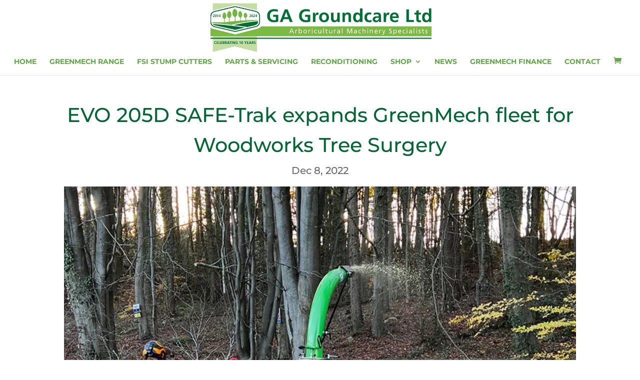

--- FILE ---
content_type: text/html; charset=utf-8
request_url: https://www.google.com/recaptcha/api2/anchor?ar=1&k=6Le4RiwaAAAAAK4e1aqfUg85Q2kBZkfR3aq3eVOd&co=aHR0cHM6Ly9nYWdyb3VuZGNhcmUuY29tOjQ0Mw..&hl=en&v=TkacYOdEJbdB_JjX802TMer9&size=invisible&anchor-ms=20000&execute-ms=15000&cb=ddlwbqhgnmd5
body_size: 45593
content:
<!DOCTYPE HTML><html dir="ltr" lang="en"><head><meta http-equiv="Content-Type" content="text/html; charset=UTF-8">
<meta http-equiv="X-UA-Compatible" content="IE=edge">
<title>reCAPTCHA</title>
<style type="text/css">
/* cyrillic-ext */
@font-face {
  font-family: 'Roboto';
  font-style: normal;
  font-weight: 400;
  src: url(//fonts.gstatic.com/s/roboto/v18/KFOmCnqEu92Fr1Mu72xKKTU1Kvnz.woff2) format('woff2');
  unicode-range: U+0460-052F, U+1C80-1C8A, U+20B4, U+2DE0-2DFF, U+A640-A69F, U+FE2E-FE2F;
}
/* cyrillic */
@font-face {
  font-family: 'Roboto';
  font-style: normal;
  font-weight: 400;
  src: url(//fonts.gstatic.com/s/roboto/v18/KFOmCnqEu92Fr1Mu5mxKKTU1Kvnz.woff2) format('woff2');
  unicode-range: U+0301, U+0400-045F, U+0490-0491, U+04B0-04B1, U+2116;
}
/* greek-ext */
@font-face {
  font-family: 'Roboto';
  font-style: normal;
  font-weight: 400;
  src: url(//fonts.gstatic.com/s/roboto/v18/KFOmCnqEu92Fr1Mu7mxKKTU1Kvnz.woff2) format('woff2');
  unicode-range: U+1F00-1FFF;
}
/* greek */
@font-face {
  font-family: 'Roboto';
  font-style: normal;
  font-weight: 400;
  src: url(//fonts.gstatic.com/s/roboto/v18/KFOmCnqEu92Fr1Mu4WxKKTU1Kvnz.woff2) format('woff2');
  unicode-range: U+0370-0377, U+037A-037F, U+0384-038A, U+038C, U+038E-03A1, U+03A3-03FF;
}
/* vietnamese */
@font-face {
  font-family: 'Roboto';
  font-style: normal;
  font-weight: 400;
  src: url(//fonts.gstatic.com/s/roboto/v18/KFOmCnqEu92Fr1Mu7WxKKTU1Kvnz.woff2) format('woff2');
  unicode-range: U+0102-0103, U+0110-0111, U+0128-0129, U+0168-0169, U+01A0-01A1, U+01AF-01B0, U+0300-0301, U+0303-0304, U+0308-0309, U+0323, U+0329, U+1EA0-1EF9, U+20AB;
}
/* latin-ext */
@font-face {
  font-family: 'Roboto';
  font-style: normal;
  font-weight: 400;
  src: url(//fonts.gstatic.com/s/roboto/v18/KFOmCnqEu92Fr1Mu7GxKKTU1Kvnz.woff2) format('woff2');
  unicode-range: U+0100-02BA, U+02BD-02C5, U+02C7-02CC, U+02CE-02D7, U+02DD-02FF, U+0304, U+0308, U+0329, U+1D00-1DBF, U+1E00-1E9F, U+1EF2-1EFF, U+2020, U+20A0-20AB, U+20AD-20C0, U+2113, U+2C60-2C7F, U+A720-A7FF;
}
/* latin */
@font-face {
  font-family: 'Roboto';
  font-style: normal;
  font-weight: 400;
  src: url(//fonts.gstatic.com/s/roboto/v18/KFOmCnqEu92Fr1Mu4mxKKTU1Kg.woff2) format('woff2');
  unicode-range: U+0000-00FF, U+0131, U+0152-0153, U+02BB-02BC, U+02C6, U+02DA, U+02DC, U+0304, U+0308, U+0329, U+2000-206F, U+20AC, U+2122, U+2191, U+2193, U+2212, U+2215, U+FEFF, U+FFFD;
}
/* cyrillic-ext */
@font-face {
  font-family: 'Roboto';
  font-style: normal;
  font-weight: 500;
  src: url(//fonts.gstatic.com/s/roboto/v18/KFOlCnqEu92Fr1MmEU9fCRc4AMP6lbBP.woff2) format('woff2');
  unicode-range: U+0460-052F, U+1C80-1C8A, U+20B4, U+2DE0-2DFF, U+A640-A69F, U+FE2E-FE2F;
}
/* cyrillic */
@font-face {
  font-family: 'Roboto';
  font-style: normal;
  font-weight: 500;
  src: url(//fonts.gstatic.com/s/roboto/v18/KFOlCnqEu92Fr1MmEU9fABc4AMP6lbBP.woff2) format('woff2');
  unicode-range: U+0301, U+0400-045F, U+0490-0491, U+04B0-04B1, U+2116;
}
/* greek-ext */
@font-face {
  font-family: 'Roboto';
  font-style: normal;
  font-weight: 500;
  src: url(//fonts.gstatic.com/s/roboto/v18/KFOlCnqEu92Fr1MmEU9fCBc4AMP6lbBP.woff2) format('woff2');
  unicode-range: U+1F00-1FFF;
}
/* greek */
@font-face {
  font-family: 'Roboto';
  font-style: normal;
  font-weight: 500;
  src: url(//fonts.gstatic.com/s/roboto/v18/KFOlCnqEu92Fr1MmEU9fBxc4AMP6lbBP.woff2) format('woff2');
  unicode-range: U+0370-0377, U+037A-037F, U+0384-038A, U+038C, U+038E-03A1, U+03A3-03FF;
}
/* vietnamese */
@font-face {
  font-family: 'Roboto';
  font-style: normal;
  font-weight: 500;
  src: url(//fonts.gstatic.com/s/roboto/v18/KFOlCnqEu92Fr1MmEU9fCxc4AMP6lbBP.woff2) format('woff2');
  unicode-range: U+0102-0103, U+0110-0111, U+0128-0129, U+0168-0169, U+01A0-01A1, U+01AF-01B0, U+0300-0301, U+0303-0304, U+0308-0309, U+0323, U+0329, U+1EA0-1EF9, U+20AB;
}
/* latin-ext */
@font-face {
  font-family: 'Roboto';
  font-style: normal;
  font-weight: 500;
  src: url(//fonts.gstatic.com/s/roboto/v18/KFOlCnqEu92Fr1MmEU9fChc4AMP6lbBP.woff2) format('woff2');
  unicode-range: U+0100-02BA, U+02BD-02C5, U+02C7-02CC, U+02CE-02D7, U+02DD-02FF, U+0304, U+0308, U+0329, U+1D00-1DBF, U+1E00-1E9F, U+1EF2-1EFF, U+2020, U+20A0-20AB, U+20AD-20C0, U+2113, U+2C60-2C7F, U+A720-A7FF;
}
/* latin */
@font-face {
  font-family: 'Roboto';
  font-style: normal;
  font-weight: 500;
  src: url(//fonts.gstatic.com/s/roboto/v18/KFOlCnqEu92Fr1MmEU9fBBc4AMP6lQ.woff2) format('woff2');
  unicode-range: U+0000-00FF, U+0131, U+0152-0153, U+02BB-02BC, U+02C6, U+02DA, U+02DC, U+0304, U+0308, U+0329, U+2000-206F, U+20AC, U+2122, U+2191, U+2193, U+2212, U+2215, U+FEFF, U+FFFD;
}
/* cyrillic-ext */
@font-face {
  font-family: 'Roboto';
  font-style: normal;
  font-weight: 900;
  src: url(//fonts.gstatic.com/s/roboto/v18/KFOlCnqEu92Fr1MmYUtfCRc4AMP6lbBP.woff2) format('woff2');
  unicode-range: U+0460-052F, U+1C80-1C8A, U+20B4, U+2DE0-2DFF, U+A640-A69F, U+FE2E-FE2F;
}
/* cyrillic */
@font-face {
  font-family: 'Roboto';
  font-style: normal;
  font-weight: 900;
  src: url(//fonts.gstatic.com/s/roboto/v18/KFOlCnqEu92Fr1MmYUtfABc4AMP6lbBP.woff2) format('woff2');
  unicode-range: U+0301, U+0400-045F, U+0490-0491, U+04B0-04B1, U+2116;
}
/* greek-ext */
@font-face {
  font-family: 'Roboto';
  font-style: normal;
  font-weight: 900;
  src: url(//fonts.gstatic.com/s/roboto/v18/KFOlCnqEu92Fr1MmYUtfCBc4AMP6lbBP.woff2) format('woff2');
  unicode-range: U+1F00-1FFF;
}
/* greek */
@font-face {
  font-family: 'Roboto';
  font-style: normal;
  font-weight: 900;
  src: url(//fonts.gstatic.com/s/roboto/v18/KFOlCnqEu92Fr1MmYUtfBxc4AMP6lbBP.woff2) format('woff2');
  unicode-range: U+0370-0377, U+037A-037F, U+0384-038A, U+038C, U+038E-03A1, U+03A3-03FF;
}
/* vietnamese */
@font-face {
  font-family: 'Roboto';
  font-style: normal;
  font-weight: 900;
  src: url(//fonts.gstatic.com/s/roboto/v18/KFOlCnqEu92Fr1MmYUtfCxc4AMP6lbBP.woff2) format('woff2');
  unicode-range: U+0102-0103, U+0110-0111, U+0128-0129, U+0168-0169, U+01A0-01A1, U+01AF-01B0, U+0300-0301, U+0303-0304, U+0308-0309, U+0323, U+0329, U+1EA0-1EF9, U+20AB;
}
/* latin-ext */
@font-face {
  font-family: 'Roboto';
  font-style: normal;
  font-weight: 900;
  src: url(//fonts.gstatic.com/s/roboto/v18/KFOlCnqEu92Fr1MmYUtfChc4AMP6lbBP.woff2) format('woff2');
  unicode-range: U+0100-02BA, U+02BD-02C5, U+02C7-02CC, U+02CE-02D7, U+02DD-02FF, U+0304, U+0308, U+0329, U+1D00-1DBF, U+1E00-1E9F, U+1EF2-1EFF, U+2020, U+20A0-20AB, U+20AD-20C0, U+2113, U+2C60-2C7F, U+A720-A7FF;
}
/* latin */
@font-face {
  font-family: 'Roboto';
  font-style: normal;
  font-weight: 900;
  src: url(//fonts.gstatic.com/s/roboto/v18/KFOlCnqEu92Fr1MmYUtfBBc4AMP6lQ.woff2) format('woff2');
  unicode-range: U+0000-00FF, U+0131, U+0152-0153, U+02BB-02BC, U+02C6, U+02DA, U+02DC, U+0304, U+0308, U+0329, U+2000-206F, U+20AC, U+2122, U+2191, U+2193, U+2212, U+2215, U+FEFF, U+FFFD;
}

</style>
<link rel="stylesheet" type="text/css" href="https://www.gstatic.com/recaptcha/releases/TkacYOdEJbdB_JjX802TMer9/styles__ltr.css">
<script nonce="Fqy2GyMEzOBT4tUkOyXFCQ" type="text/javascript">window['__recaptcha_api'] = 'https://www.google.com/recaptcha/api2/';</script>
<script type="text/javascript" src="https://www.gstatic.com/recaptcha/releases/TkacYOdEJbdB_JjX802TMer9/recaptcha__en.js" nonce="Fqy2GyMEzOBT4tUkOyXFCQ">
      
    </script></head>
<body><div id="rc-anchor-alert" class="rc-anchor-alert"></div>
<input type="hidden" id="recaptcha-token" value="[base64]">
<script type="text/javascript" nonce="Fqy2GyMEzOBT4tUkOyXFCQ">
      recaptcha.anchor.Main.init("[\x22ainput\x22,[\x22bgdata\x22,\x22\x22,\[base64]/[base64]/e2RvbmU6ZmFsc2UsdmFsdWU6ZVtIKytdfTp7ZG9uZTp0cnVlfX19LGkxPWZ1bmN0aW9uKGUsSCl7SC5ILmxlbmd0aD4xMDQ/[base64]/[base64]/[base64]/[base64]/[base64]/[base64]/[base64]/[base64]/[base64]/RXAoZS5QLGUpOlFVKHRydWUsOCxlKX0sRT1mdW5jdGlvbihlLEgsRixoLEssUCl7aWYoSC5oLmxlbmd0aCl7SC5CSD0oSC5vJiYiOlRRUjpUUVI6IigpLEYpLEgubz10cnVlO3RyeXtLPUguSigpLEguWj1LLEguTz0wLEgudT0wLEgudj1LLFA9T3AoRixIKSxlPWU/[base64]/[base64]/[base64]/[base64]\x22,\[base64]\\u003d\x22,\x22f0I4woRMflZ3w4fDisO/w6LCpysxwol7XCMWwrpSw5/CiDZqwptHCsKJwp3CtMOHw7Anw7lDPsObwqbDtsKLJcOxwr3DrWHDijTCkcOawp/DiC0sPwR4wp/Dnh7Dr8KUAxvClDhDw57DrxjCrAg8w5RZwrrDtsOgwpZVwozCsAHDtMO7wr0yNAkvwrkNEsKPw7zCoWXDnkXCsh7CrsOuw5pBwpfDkMKcwqHCrTFNTsORwo3DtsKrwowUH3zDsMOhwp89QcKsw6zClsO9w6nDkcKCw67DjTXDr8KVwoJaw7p/w5I8DcOJXcKrwrVeIcKmw7LCk8Ojw5AVUxMTQB7Du2vCqlXDgnnCqksEc8KKcMOeA8KkfSNuw68MKB/[base64]/DqsO7wplaw5gTdT3DmBDCtmzCng3Dv8OJw4ttHMKUwo1+acKxJsOzCsOkw7XCosKww7x7wrJHw6HDvyk/w6ghwoDDgwt+ZsOjXcOfw6PDncOkYgI3wqHDvAZDXDlfMwvDocKrWMKpWDA+UcOpQsKPwpHDi8OFw4bDpMKheGXCu8OgQcOhw4DDtMO+dWPDtVgiw6vDiMKXSRXCtcO0worDp2PCh8OuR8OmTcO4ZcKKw5/Cj8ODNMOUwoRFw6pYK8OVw7Rdwrk0YUhmwrV/[base64]/Cj8Kyw4VCQMK5PzcbIyDDoVcZwoxkVD/[base64]/DpDvCg0EnwprDiw0iw6PCowvDhMOIw5EZdBRiBcKDeW/Dt8KewqMfQCjCh1ggw5jDusO6fMOVCCjDr1Ekw48uwr4WBMObCcO/w4nCsMONwrBSERBqLFPDsQbDvDvDl8OPw7McY8KSwqzDmnEaE1zDlFjDnsKWwq7Dkxoiw4bChsOxP8OGdG0cw4jDl0sNwo5NVsOmwqbCiX3Cu8Kyw4RCOMOyw5bCnAjDqQrDhMK4Cxx6wrpIODQbQsOaw64sMxPDhsOKwo85w5bChsO2Ogpfwpthwp3CpcKRcAl/dcKHImx3wqgOwrbDoFInQcKFw6EQfl5VHVFoP0Q0w4lhY8O4OcO4Hh/CgMOlZXrDilzCo8KTSMOQJyEAaMO/w7t3TMOMMy3Dv8OGMMKpw6FewpsRK2HDlsO+FcK+U3zDp8Kiw5kGw48Vw5HCqsOgw7J0YUctSMK5w7ZEBcO5wphKwo9Nw44QK8KcUGjCisKAIcKGf8KmOR3Du8OWwprCkcOlQ1ZOwoDDnyAvGjfChVbDuQ8Aw7PDmATCjA81XH/[base64]/N2cdScO2RsKwHCbDm8O+wofChVZ1K8KhbnA/wrvDpMKdHsKPecOdwodew6jClkEBwqUTfFPDvkMaw581M3vCqsOZSAZlenrDgsOnCALDmCDCpzxyXRBywoHDoW3Dr0d/wo3DpDMYwpM6wr0WGMOMw5l9FwjDucOew5MlH10qGMOowrDDhG06bz3DlB/[base64]/CjCjCtXLDvsOocgYaAMKMQ8KswrFDCsOEw4fCvibDtA3Cji3CrWgDwoBmc0xBwrjCqsKzNTHDosOvw67CuUVbwqwOw7fDqg7DvsKOKsK5wo7CmcKAw5LCt1XDnMKtwp0rG03ClcOcwo3CiiFRw5ZCfR3DgyxVa8OAw4rDuF1GwrsqJ1/Dm8KDWEpFRXAow5LCksOvdlzDjRB6wpUOw6bCisKHYcKKLMKXw6l8wrZFM8KPwpzCi8KIcQvCtGvDozgowojDgmMJC8K5FSl6IhFVwqvCv8OzeW1SWDLCqcKrwo5ww6LCgMO+XMKNRsKqw6rCjwFfBm/DrTw2w7oww4PDi8ORWCx0woTCl0djw4zCr8OiHcOBaMKfRz5FwqrDrW7CnUXDoklIV8K6w4J9VQxIwr98YhTCoDVEK8KTwrzDrQxnw4vCvBjCtMOfwpDDrC/DusKOLsKswqjCjTXDnMKJwrDCtHvDojlewp1iwoJLBAjCpcO7w5XCp8O1csO/RxzCt8OYeDJqw5QcHgPDkBvDggkSCcOiM1nDr1rCvsKLwpHCgMKvd2o1w6jDsMKswpoyw6A0w7/CsBbCusKqwpBmw5JGwrJBwrBLFMK6PGHDvsK4wozDu8OVO8Kew6bDum8VL8OQX2vDvV1sRsKgIsOLwqVcXi8Iwo8ZwqPDjMOGSDvCr8KaGMOXX8Odw7DCnnFpY8KXw6lfLnXDtzLCnGrCrsKAwq9VWUXCnsK/w6/CrRBoIcOEwrPDgMKLG1vDisOXwoMNGm8kw4gWw6rDj8O0GMOgw6nCtcKpw7Yzw7RPwpsPw5HDhsKya8O3VUDCs8KOeEQ/HSnCoipHQyLDrsKiVcOuw6Yvw7l2wpZZw5fCsMKfwoI4w7bCqMKIw7lKw43DiMOywqsjHsOPC8OvW8OOD2RcUQfDjMODIsK8w5XDisOhw6nCiEtqwpLDsUA6K3nCmUjDhlzClMO/Q1TCqsKEFBM1wqfCj8OowrNZUMKEw5AFw6gowp8+MjZMcMOxwpMMw53DmVvDpcKbXhbCqDPCjsKbwpYbcnswMArCpcOWJsKjf8KWdMOMw5Yzw6fDs8KqBsODwp4CMMOdBVbDpihfwr7CncOdw4Irw7rCosK/wqUjSsKDfcKqHMKSTcOCPzbDkBxPw5JswoTDrH1mwpnCnsO6wqbDthpSS8OSw4EJaWYow5NWwr59DcK8Q8KTw7zDmx4tYMKaEGDClTgsw6x3HlLCusKuw5YiwqjCucK1ClkUwot5dx1uwqpdMMOlwrxoesKJwqrCqltxw4HDrsOiw64aeQ9DGMOJShA/wr5oEsKow4/CucKEw6AtwrDDm0dgwpNMwrV9blAkG8O0L13DmXHCl8KNw7FSwoIpw6gCdFZfRcK9Dl7DtcKFacOdenAIYmjCjT9jw6DDln97W8K7w5plw6N+w5Muw5BdeXA/[base64]/Dq8OVw5nClMObwoXCmydqw6nCp8K9wo8Dw67DqS5NwpXCusKFw49uwpU8S8K5N8OLwqvDqh1lTwxGwpbCjMK7wqPDqljDm1bDpSHCgHrCnybDm3wuwoMlbhHCq8K6w4LCqsOkwrlHGRXCucKHw5TDnWV2KsKQw63CoyRCwp9JH04OwqsqKkrDt2I/w5o2MV5Xwp/[base64]/[base64]/CrsKhPcOew6zCuMKdXFlGVsK+wq/[base64]/CsS9Zwoc8wrvDscKkA8KhIcORBEYrwp00wpPDncK2fsKEBGB7P8OFBzrDo1TDlmDDpsOxX8OWw5wzEMOzw5bCs2gzwq/[base64]/Dp3c0FMKPw7zCvTXDgsK5Q2LCuTV1CXIGSMKuSEzCgMObwq01wp4Mw70PAsK4wrXCtMOLwqjDnh/CgBo9f8K8AMO8PDvCocKFfQ4FQcOfcmVZTQjDpMOTw6DDoVbDkMKMw49Uw58awqU/wog6RnPChMOCZMKsEcO9J8KPbcKkwpsOw4xAVx8zUAgUwoHDlQXDqkpZw6PCh8Ouaj8lYBDCucK7Lg8+G8KuNX/Ci8KDAhgrwplnwr/[base64]/Dp8KJS283V3DCih4Tw4A0JwAqwpMGwoA8VxXDkMOzwpXDiit9cMOUIMK3WMKyZh8cSsKICsKfw6N/w67CsyMXKRHDjh8nKMKVOVh/IlI5HGocGhzCt0XDonDDmkAlwosWw4hXQcKqSnoqMsKvw5rCoMO/w7bCtV5Yw7UjQsKdZcOsV13CiHhvw7AUD0DDtkLCv8OQw6fCinZ0TXjDswdERsO/wpt1HmBueGNudD5QLH3DokfCmMKUVQPDggzCnEfDsg/CpQrChwzDvBHDp8K+G8OFF2PDnMO/aEsjHRBcXTHCvU01GDNuNMKnw5vCu8KSYMOeZcKTbcKFUmsBZ3wmwpfCmcOMY1k/w7jCoFPCjsO8woDDvkzCrh8dw7hlw6kuA8K/w4XDqUgnw5fDmD/CjMOdM8Oiw6t8JsKJEHVrKMKLwrlAwqnDlznDoMOjw6XCk8KxwqQVw6bCtHbDuMOnP8Kvwo7CncOmwr/[base64]/DpCzCpGUdd8KfwqjCtSrCqRTCgn7DkW/Dsj3CvQZOXBnCncKoWsO/[base64]/ClRvCk8KIw4olRGzDgMKpD0vCicOXIHgadcKnUcO/w4NJWknDk8O8w6jDoi/Cr8OuecK/ScKvY8K6XXQlBMKiw7fDqG8Pw54OPm7DuAjDnyrCpcOSLRIDw4/DocO0wqnChsOIwoM7w6Nuw6ZZw6FCwqECwo/DrsKFw7c7wpNvdmDCucKDwpcjwoYYw5VHIcOuO8Klwr3CicKSw6VnBgrDp8Oew6/Dun/DkcK8wr3CucOZw4Z/[base64]/[base64]/Cq31FK8ODw6YmwogjIMK9w47CqsOMLsKPwr7DnTnCtCLDgS7DtsOgODMBwqdzGm8OwqPDmVURAFrCgsKFDcKsGk7DvcODRsOcUMK0Yx/Dpn/[base64]/CosKVw77CrHpHBUUiw5HDsHrCoMOuw55Dw7xwwqHDkMKIw4MZfSrCosKTwooIwqFywq/Cm8KYw6HDtEdVW2J2w5R5GnIjcD7DvsO0wp9xTHViZlM9wo3CrlTCrUTDtjTDogfDi8KtTBYRw4nCoC1bw7nCicOsCDHDicOvT8K2woBLfcKqwq5tFwbCqlbDtWbDhmpjwq87w5N/UcKjw4kBwpZVKCYFw4nCjhzCn0IXw7w6SSfDgsOMTjAIw641c8OKEcOTwp/[base64]/DlUZuw6DCpsKvw5sVwp/CiHvCsVbDjRQDb1wZScK2fcOdVMOLw7YYwrMteBHDrksdw6N9I0PDp8OFwrBDcMKPwqcWeRVywqoPwoVqTsOzeC/Dh2xvV8OJAS4yasKuwpYkw5rDhcKDcC/[base64]/[base64]/CjABqwqA2ccOMwqJFwq1ZwoXCrMObDEXCo3/CsQ9cwr0nEMO/wpXDjcKYU8K7w5TCjMKww41JHA3DrMKjwrLCkMO1PHnDqmwuwpHCuy1/w4zClE/[base64]/[base64]/AMKJw4fCiEtSCm3CqzTCpj8gbsKHwp54QEwRTx/[base64]/DlcKwJ25NQsKgeBzDgMO2wq/DvjkALMK4B1TDg8KdSlp7H8OeOmFjw5XDum0Lw4MwGmvDkMOpwrDDm8Oiw47DgcOPSsKKw4HCisKaY8ORw5/DkcOYw6TDjlgVMsOjwo3Dv8KUw6IjFDEAYMOLwp/Cihpyw7F0w77Dtm4kwojDtVnCtcK6w5HDqsOHwqTCt8KNI8OMJMKLUcOCw6FYwrJvw6p8w5bCtsObw68MVsK1a0XClgjCqzPDn8KzwpjCl3fCkcKJW21+dgXCsDfDkMOQLcK+WznCpcOjHVByAcOyS1jDs8KSOsOqw4N5TVpNw7XDg8Knwp/[base64]/CumXDgRXDrQFBwo7CtsKxYHg+wohkw7vDn8OWwpghJsO5ccKmw4UWwrFrWMK4w6nDisO6w4dmYsOeaS/[base64]/w75kHmMIw5EtesKsCxDDgsKbwosGw5HDnMOpVMKROsOaQ8OxKMK0w7rDg8ObwqHDvy3Cu8OSdsODwrgGJkjDugzCrcOkw6zChcKtw4fCkXvCp8Ohw7p3X8KCfsKtf1M9w5New7Q1YkAzKMOJcWfDvi/CgsO2S0jCoRPDlUIuCcO2wqPCp8KFw4Brw4Anw4shX8O9DcKoUcKvw5IPRMKsw4U0KVbCi8K2T8KbwrbChMOyGcKkGQnCiHZLw4Jgdz7Dmi0zBsKJwqHDoVDDszJ/c8KtWWDCmg/ClsOxTsO5wqjDgA9xEMOvGsKCwqEOw4bDn3jDvzscw63DpMOaVsOONMOUw7xdw6hLcsOpOSkRw5E6KxnDh8Kow7RgHsOywpjDlkBecsOkwr3DpMKaw4zDhVc8e8KQEsKfwo8XF3U/w6wwwrvDksKswpoIdyDCq0PDosKNw5Rpwp5dwr3CsApUAcOVQE5jw5nDpUXDvsOXw4cUwrnCvMK3I1F9a8ODwoLDocK4PcOfw7d+w7kww5xyNsOmwrHDnsOQw4zCrMOYwqwuSMOJGWDDnAh0wrk0w4pFH8OECDxiECDCs8KNVS5/GG1Uwq0Fwp7ChGHCgUpOwq4nL8O7XsOswpBlF8KBNWtDw5jCk8O2b8KmwoTDnnIHP8KYw7HDmcO7dA7CpcOWeMOYwrvCj8KqC8KHdsOiw5jCjEA7w4BDwq/DnnEaW8KXSnVPw5jCjnDCgsOjI8KIYcK+w4/[base64]/CjCgNw518LMKRfsK7w6/Dh0HDn8KEwr7CucKRwop8fMOswrLCtzEQw63DjMKdUi7ChwofHCXCnnzDgcOdwqVqAGXDkTXDtsKewrg9woHCjyHCkjJewozCqDrDhsOXPQd7AW/CjCnDu8O3wrfCssK1YnfCpXHDssOoUsO7wpnCnBx/w6ITIcKAXgl3LMOFw64uwrPDoUNGZMKpWg8Sw6fDrcK/wonDm8KnwoTDp8KEw7MqNcKswqYuwrTCisKuCWRRw5/DhMKGwqbCpMK/GcKww6oUCHFnw4E3w7pQP05bw5kiRcKvwosWFjvDiABwZXrCnsKbw6bDscOuw5hRFBzDoSXDr2DDqcOVdXLCrUTCucO5w6ZiwrTCj8K6esKgw7YdHQ0nwpHDicKJJwF7fcKDX8OWJEnCkcO/wqN7VsOeNTIqw5rCk8OwU8O7w7LCmgfCg2A3WAQ7Y1zDtsK5wpXDtmtAfsO9McOxw6vDoMOzKsOuw5ANccOUwpERw51Uw7PCgMK9EMKjwrXDgMKrIMOrw6DDhsO6w7/DklfDqQNqw7VWBcKYwofCuMKlecK5woPDi8OzIhEyw6bDmsOrJcKResKywoIFZsO3OsKvwopLa8KlByhTwqHDl8OeTm4vPsK9wpbCpzN+Dm/CpsOJP8KRSmkBc1DDo8KRABVGaG4xKsKZA1bDnsOMD8OCLsOdw6PCjcOqb2HCjhVNw5nDtsORwo7CisOyZQPDmF7DscO4w4EGbgPDl8Oow7TCuMOEGsKqw4EyHF/CoHNWEBXDgcKfHh3DpEPCgy9ywoBZVxHCt00Fw7rDtjQswrHCmMOCw5TCljbChMKvw45iwrjCjsO5w5ATw7FPw5TDtErCnMOdYG1IXMKkK1AQNMKKw4LClMOaw4LDm8KVw5/CnMO8DEbDnMO1wpXDmcO3PAkDw71/OwBRZsOjLsOPGsOywpVswqZjMSk+w53DpVNTw4gHw6nCshw5wrbCm8OnwoHChTlbUi99WgzCvsOgLig7wqhyUcOJw60XXsO4dsKpw4vDujrCp8KSw47CgzldwofDjAbClsKeRMKmw5zChAw5w5ZiGsO2w71EGU3Ch2BvVsOiwpfDnMOTw5TCqCJ0wos9PAnDgg/[base64]/R8K/Aw0MLhxCIMOSwojDrMK4w5vCqcKAasOVCU0uKsOCTHYIwonDrsOfw4LDlMOTwq8Bw6xvdsORwpvDtinDiyMkwqRSw4thwovCvAEqEFN1wqxww4LCicKcQWYnTsO4w68mMHJDwolVw4oTL3VlwpvCqHPDuVI2Y8OVbQvCmsK/Lk5QG2vDi8OKwofCvQoyUMOEw6bCiwVUF3nDnxPCmks1w4w0DsK4worCnMKrBHwqw6bCgHvClg1qw4w5w7bCnzsJJDxBwrTChsKGccKJNTnCkgrCgcKNwrTDjUpbY8K/bUnDrArCgcOzwrpQaz/CrsOHYhkFXSvDmcOYwppEw43DkMK9w47CmMOZwpjCjj3Cs0Y1J1lFw6PCpcO/Lm3Dj8O2wpJCwpnDgMOmwpHCjcO2wqrChcOCwoPCnsKlBcO6bMKzwqzCoXhHw7HCmXQRecOQVSYDFcK+w69Iwo5sw6/[base64]/w4LCp8O9K27CjgpkTVfCmlPCm14awqFEw4XDgsKtw63Dt1XDhsKuw7TCs8OWw7NJMsOgLcOaFyNcHVAgZ8KRw6VwwoR8wq4Aw4wtw7B7w5Ajw7TDjMO+PTZGwrNHTyLDgMK3N8KNwq7CscKSe8OLESnChhXClsK8SybCvMK/wqXCncOuYsKbWsOzPsK+ZRzDs8OYZCA3wrF3F8OTw7Ygw5/DssKFGD13woYEZsKLZcKFERTDk0TDssKhOcO2X8O3SMKiY3lQw4Q7woE9w4hYf8KLw5XDs0HDlsO/[base64]/Ci0LCnVFHw6bDm1ErRFkhPMOiR8Kfw5rDusKiPMOOwoIYLsOywpLDnsKNwpbDj8K9wpnCpWHCgxDCrRhKFmnDshDCsg/CpMOID8KvckI+GFzCm8ORFk7DqMOgw4zDs8O6Hjc6wrjDigXCs8Kaw757w7BqF8OVFMKfacKMEwLDsGfCosOeFF1jw4JXwrhEwrDCuU09TBQTO8O1w79wXS7CmcK+BMK4HMOPw7F+w6PDvg/CiUXCrQ/ChMKIOcKkJiluQz4ZfcKXN8OvP8KjOWQUwpHCqXfDvMKIXcKMwo7DpcOswqk9a8Kjwp7CnwPCpMKTwqXCgApywrVZw7jCvMKfw43Cl2DDjS4mwrDChsKPw7AFw5/DmyMIw7rCu1pJNMOBbMOnw69Mw69sw5zCnMKKG0Nyw5lTw6/CgT7DkE/[base64]/DpTvDgMOSOn4LwqjCoTzDrj7DssKOQigpVMKew55wCTfDvMKuw7bChcK0VcORw5ppZiUdEHHCqgnDgcOGAcKMLGrCukEKacKLwo00w5t1wo7Do8OLwp/CvMOBGsOaP0rDm8OYw5PDuARvwowecMKFw4AJdsKmOXzDjnTChXU3L8KnKk/CoMKww6nCkiXCoHnCvsKjWjJBwrLCmArCvXLCkmZ4DMKCZcOOB0PCpMK1wpbDqMO5TBTCqTYsL8KWSMO7wqxXwq/CuMKHCsOgw5rCiyLDoVzCslRSY8KwdnQgw6zCmwx4bsO5wqDCqG/DsiZMw7RfwosGJH7Cg0/DoULDgAjDil/DjDnDtMOwwpNNw55fw4TCrHxEwrtCw6XCtGTCgMK4w5DDnsOPQcOywq1oCxFqw6vCp8OWw4cSw7LCmcK5JAfDkybDrE7CncObacOEw4tlw75Vwr5sw6Egw4sKwqfDj8KiasOjwq7Dg8K+QsKnSsKkKcKbC8Ohw5bCpHIIw6gNwpw9w5/Di3rDu1vCnArDgEnDuQDCmBFcRkRLwrjCnhLDtsKBJBw7KCnDgcKoWCPDgTfDuE/CuMORw6jCrcKTMk/ClRYqwoEXw5RowrJCwoxHHsKPIWFcBFTCgsKKwq1/[base64]/wp4Bw4V+w6/Dq8OVw7AJw5zDtcKQwrwmwr3DllTCsi0swro4wqF4w6/DgABUQMKIw43CrcKxSWcDXcOTw7Z4w5rCoiYRwpLDo8ODwrfCt8K0wobCg8KVGMK2wqNGw4YGwq1Fw6vCpzYXw67CrATDqRPCrz5/UMOxwpFrw58LM8Oiwo3DncKaVBPCjyE3UTvCkcOBMcK2wpnDlxTCin8LJcKXw7V7wq5kHQICw7/[base64]/DksKow6IIwr9gTxkDw73DtljDusKWw5bCsMOGwo3Cq8OuwpEgd8KBaAHClGzDuMOlwoh8NcKpPAjCiCXDh8ONw6jDr8KNURPDl8KQUQ3ChWxNdMO/[base64]/ChMOXwobCizrDnVrDlQkjwrHDvcOdw6suw4NuSGLCmMKIw6PDvMO/QcOYIMObw55Mw5ctdAXDkcKiwq7CiDIkbHvCq8KiccK0w7kRwoPDvkxbPMO2JMOmclLDnVckFTzDvQjDvMKgwpMjW8Ouf8KFw545AsKsJcK+w5HCkUDDksORw7o2P8OyDw0YHMOHw5/[base64]/Cs8OuHUd4ODDCrlvDtsKnw4TCgcOpw57Dt8OGUsK3wpPCqDLDswbDqnw8wpXDv8KQe8K6EsOOIHgZwpsdwqQqMh3CnBlsw7jCsXTCqmZrw4XDiEPCuHBiw4zDmisOw7QZw5PDmDDCsSo3w4nCmWdmG3B2ZGHDiTwuOcOnUQfCpMOgR8KPwo9/EMKTwrvCjsOGwrbClRTCnW8BPTonNHk7wrnDlztGdAbCkF5hwoPDj8OWw6lsFMOBwpfDhUYoI8KXHzHCik3Cmls7wpbCmsK9EDFkw4XCjRXCkMOQbMKdwp5KwqIBwo9eV8O3DcO/w5LDjMKSSShvw7TCn8KRwrwdKMOswrrCrCvCvsO0w5xWw7TDlsKYwozCkcKCw4XCg8KQw6txwo/DqcODTTsMU8KDw6TDk8OCw4pWZTMzw7hIWkzDojfDtMOswo/DsMKMVcK6VVDDsV0Wwrl7w4FfwoPCsBrDqcOeYDPDhH/DjMK5w7XDihPDlknChsOXwqFYFBfCtUscw7Jew69Ww7BuCsO7Li1Vw5fCgsKjw7/CmT3ClVfChGjDlmvCvxwiQcOEOgR/[base64]/[base64]/DpcOGwqnDnsOVEANBw5/[base64]/OGorwp3Ch8KgJQvCs2PDvMKcVXw8cHA4KwLDhsOTBsOLw4V+TcKiw4xkBnzCmgHCm2/DhVDDrMOzXjnDuMOKAcKtw4oIZ8KKAT3CuMK2Ngl9dMKFOiBCw6FEesKiXgXDlMOYwqrCuVlFWcKVGTchwqczw5fCp8OaFsKMBsOSw7xKwo3Ck8OGw4PDgSc7OMO3wrtCwoLDqV8zw4zDmyDCr8KWwo4lw43DuyLDmQBLw5xcX8K1wqzCp3fDsMO/wpzDu8O3wqQJF8Oqwow5H8KdAcO0bcOVwrPCqAlew4QLVQUTUTkcTivCgsKeDRzDi8OwWsK0w7rCvyTDhcKuax8/[base64]/DoS/DvwjCiWrCokrDuXbCmwzDr8KYEsK2ZcKSDsKeS33CsFBFwrzCvjAsHmUxLUbDp33CrxPCjcK1UwRKwpx1w7B/w5HDp8KfWF4RwrbCi8KzwqPDhsK/wrXDkcOnU3XCsR0eJcK5wpXDnEcowpZxQW7CpAV0w7/DlcKiexHDocKBYsOBw5bDnSENd8Okwr3CqX5qDcOPwo4qw6dNw6PDsy/DtXkLFcOdw6kCwrEkw6QQZsOqaxrDs8KZw7gTZcKFZMKCKWbDqcK4cxEAw6QvwojCocKQbnHCi8O3U8K2Q8KNYMKqTcKVKcKcwrHClywEwrAjWMKrPsKRw5gCwo58e8KgT8KkTcKsJsKiw4Z6BknCnHPDicOPwp/DssO1acKvw7PDkcKuw7kiIcKeIsO6w51+wrt2w64Gwqhnwq/DicO2w4bCjmR8ScKpGMKvw5xXwqnCpsK7w7I6Wy16w4fDpkZWJgTCjDkpPsKHw4Mdw4rCnRdmwqHDpSPDssOswpHCscOzw6XDo8KQwopWH8KHOSHCu8KQPsK3YcKywrMHw4nDllUgwq3CklB+w5zDul58Zj7Dq0fCscK/wofDqsOpw6hfEyoMw4rCo8KhOMKaw5lEwqDChsOsw7fDq8O3PsOiw6zCtnwmw5skYQ8jw4oDRMOIfRVIw6EfwpXCsmsTw5HCq8KoBwIOVx/DlgHCm8O5wo/Cn8KLwpZ4AURiwq/DsDvCrcKjdUdiwqbCtMK0w7cfHlY0w5/DnX7CrcOOwooJYsKKQMKcwpTDmXbDqMKewo9PwqQeJsOrw4o8CcKLw5XCncKQwqHClh3DosKywoRuwq1qwotvfcKew7JswrnDiQRoKB3DtcO4w748eGEew5/[base64]/CnR7Dt8OywpvDukIrM8OWw48dwrogwpNTOSpvKU0ew43DjkQvFcOVw7NLwoF9w6vCoMKcw5nDty41wqFWwqohYhFtwr9Yw4cQwoDDg0oZw7PCqsK8w6JzacKWR8KowpcEw4TCqR3Dq8KIwqLDgMK/w7AlV8Oqw6sfQMKHwqPDsMOUw4dIUsKWw7Aswq/CnnDChsKfwoMSHcKqXiU5wpHCi8O9IMKbWgRjVsOLwo9dO8KlJ8K7w6kIdAxSc8KmPsKfw5QgJcOVSMK0w4Baw5vCgw/DvsOewo/CqmbDk8OHN2/CmMKmDMKgEsOYw5TDoQ4rGcKSwprDgsKjMMOtwqFXw7zClxc5w6MYbsOgwrvCnMOtRMOSRHnCvEQScGF3YyDDgTDClsKqfXg2wpXDsUJcwpLDs8KKw57CmsOvMmXDuzPDqR/DoF8QNMODLU4hwqLCsMOnA8OdO1oAUcKTw6oVw4bDg8KZd8Ksf1/DgxfCksKxN8OwXcK4w5kMw57CuTMlTMKqw60IwqVnwohCw5oMw7QMw6LDlcKmQ1DDo3J4VgvCtAzCrwwoBhcYwpwzwrXDgcObwqgPCsKyK08kDcOKMMKWbcKnwohMwo1PSsOzAx50woPCl8Kcw4LDkQVOH03CnQBlBsKYd3XCv1HDrC/DvcKKJsO2w4nCmMKIbcODcxnCk8Oywrkmw7YaZsKmwp7DriHDr8KsNA9Xw5EQwojClgDDng3Cphcvwq1RNT/CvcO4wp7DkMKAEsO5wqjCqHzDpTtyYFjCmRQ2YF9/wp/ChMKEK8Kiw4U0w7rCmF/CiMOPBmLCm8Okwo/CumgLw5EHwo/CtGPDqMOtwp8Fw6YCMhzCigfCl8Kdw6E+w6PDhMKlwqTCh8OYERY7w4XDpCZBN2HDu8KyDMO+AcKvwqZzf8K7I8KYwoQEMQxSEB1bwrnDrGbDpmEDD8OPNm7DkcKAEk/CqMOmGsOvw4xZP0DChEhTdjzDmzBqwo1ow4fDoGYKw7waKsKBClE0FMKXw4oBwpALfzl1LMKpw7wkQMK9XMKOJcOVZGfCmsOow7N2w5DDkcOEwqvDi8OeSizDt8K/M8OiBMKSGC3DsAnCqcOpw6vCs8Oyw41HwqHDoMOtw7jCvcOvWilDP8KOwqsWw6PCkHpwWGbDqE0WU8OBw4bDq8ODw7M2VMKYDsOddcKDw4PCoAhXCsOXw4rDvn/Du8OKBAAPwqDDoz5yB8OyUGvCncKYw5sCwqJLwrPDhj5Rw4zDssO1w6bDlnNrw5XDrMKECHpgwpzCvcKyfsKywpRLU3d7wpsCw6XDkzEuw5fCm2l9eDrDqQ/[base64]/Lj8Vw7vCosOLwp/Cn8KOf8OJw5c/[base64]/w5zDhcOCwoPDgC5FKsOyQxbClsOKwokCwr/[base64]/w7XDj2vCul1BG8O8wr90RcKIAHzCv2VAwqLCj8KMwpnDvsOhw7zCnwrCpVzDv8OCwpR0wrvChMOLelxmVsOaw7jDkHrDthLCtBbDrMKFZAgdKQcTH29Ew6xXw410wqfCn8KTw5Npw5vDnVnCin3CrRc1BcK8GR5fJcKIOcKbwrbDlcKUW1haw4XDh8KUwrdFw6/Do8K/QXrCoMKzbwbDm2g/wqcocsKtYhdnw7g/w4lVwpvDmwrCqAdaw7PDp8KUw7BGS8OFwpLChcOCwrbDpELCqidTWE/[base64]/CncKoG0fCl3Z7w5ATIHd3w4pew5bDusK/JcOnVgELRMKXwo42TnVxZ1vDocOHw6sQw6LDgijDgw0+XSJ8wppswqzDq8Oywqkiwo/ClzrChsOjNcOfw7/DvsOKci3CpQXDqMOiwq4TQA0Ew4wBwqB/woPCmnnDtRwIJsOaKXpRwqzCohzCkMOzCcKeAsOuOcKdw5XCiMONw61nEz8rw4zDqsOlw7bDkMKlw6IPYsKMTMOEw79nwpjDun/CosODw7DCjkbCsmV4MlTDjsKTw4ovw5fDgl7Cl8OIeMKONcKjw6bDqMOBw6dVwprCsBrDr8Kzw6LCoDPChcOrLMOiS8OObBPDs8OcV8KzPWR3wq5AwqfDr1LDksOowrBNwr0TAXB6w5HDv8O3w7vDsMKtwp7DlMKOw7MawohXHcK/VsKPw5HCksKmw7fDvsKEwpIRw5DDsydaI3d2bcK3w7Vqw5bCiCvCpR/DucO6w43DsAjCrsKawqgNw6/Cg0rDiCZIw6dXLcO4VMKhLxTCt8KawqlPPcKbbEoAcMKgwoVMw5bClkLDnsOUw708Mlcjw58gZl9Jw4R3bcO/Pk/DhsKuLULCgMKMUcKfLRjCtiPCisO7wrzCo8KFDWRbw5RHwolJGl8YEcOQD8KywoHCsMOWFWnDv8OjwrMzwoEYw651wpnCucOFSsKLw4LDnGfDmTTCjMKaE8O9JiYVwrPDoMKdwqnDlh5gw5HCjsKPw4YPSsOXSsO9GsOPciQra8OJw4fDkncYf8KcZS5lAy/Ct2nCrsKJO3V2w7vDoXt/w6A8OS/CoDlqwojCvwvCkUoyRn9Lw77Cm19lBMOWwo8Owo7DowRYw7rDgREtN8O3DcOMKcO0M8KAS2rDp3JKw4fDiWfDiSNmGMKzwpEDw4rDgcO0WcOQNS3DmsOCVcOTSMKJw6rDrsKUFB5Lc8Orw5TCrn/CliA1wp0tQcKnwoPCtsKwEg0AbsKKw43DmEg/[base64]/[base64]/CrMKWQsOVRcOpw5nDlMO0wrrDvMOXDjVXw6ZowrYwN8OSNsK8YcOLw59wNMK2IWzCo0jDu8KpwrEMVVnCpDnDiMK9YcOYC8OxEcO9w6N4AcKjMmo2Rw/DgHfDh8Kdw4VVPGHDqBVHVz5kfRsTNcK9wpTCucOGDcOZYVpuIl/CoMKwTsOXJ8OfwrIlb8KvwrJzG8O9woEYNxQsZ10sT08kZcOuNWTCkUDCoAsVw7liwqLChMOtNAg0w4ZmNcK/wrjCr8K1w7fCqsO1w7bDlsOTIsOrwrgqwr/Cr0nDm8KtRsO6ZsOFdS7DmUVPw5gOXsKawqHDgG1+wqEUYMOjEBTDn8ONw5pRwo3Cqm1Aw4rCh0Z0w7rDv2E7wqUuwrp7JnzDkcOAGsOiwpMMwqXDscO/w7HChjrCnsKGcMKdw4bDssK0YMKpwrbCiWHDqcOIMGXCv00cJ8Kgwr3CmcOxcAp7wrpTwrARGX5/Y8OBwoDDucKKwrLCrXDCq8Oww7x1FW/CiMKmf8K5wqvCjgM3wovChcOSwoooQMOHwoVINsKrJj7CvcOiCVzDim/[base64]/TsODwpVEwqjCq8K6KMO4worDnMONRwDDvcKXJMOAwqfDqFRuwqsvwoHDrsK0O2cBwqTCvh4wwofDmVXCpmEnQyjCoMKUw6vDrzZQwojDvcKXLmJzw6bDs3xvwqjDol0Ow4DDhMKIUcKuwpdEw5MmAsOQIhHCr8O/HsO9PQnDsHxOUkF2O0jDvUluBkfDr8ODUXMTw5hnwpcxGhUcF8O0wrjCjEvChsOzTjvCpsKkCkoUwoluwpVzFMKUTcO4w7Mxw4HCs8Ovw7oJwqdWwp8EGT7Dj1fCpcOYGnQqw43DtRPDn8KtwooZc8O/w4bCiCIwUMKHel/CjcOeUMOyw7Ekw6Ypw7dzw4BaLMOeWH8ywqluw5rDqsOCS3xsw4PCvls5AsKmwoTCrcOdw6wzbm7ChcKaQsO7HGDCkirDimXCksKdFATDjT/DsW/DqsKdw5fCinkvUUQuUnEOVMKmO8Krw7TCizjDv1cAwpvCn09GY2vCgD7Cj8O9wrTClTVDI8Ouw60tw6Ntw7/DuMK8w4hGGMORM3YYw4BGwprCvMK0X3MnfR5Aw7Z7wrxYwqPCo03DsMKbwoskf8K7wq/CvBLCiQXDtMKZRkjDuQR5JzDDmsKAaSoiIyfCpcOdEjVUU8OCw4lJHsKZw7vCgA3Dt2p+w6FeZ0diw6pNXiDDqWTCuXHDuMObw4DCjytpKUPCs1wJw4bCg8K+W3sQMArDsTJNbsOvwp/CtEXCqRnCgMO9wqzDnBDClEHCksKywoHDvcKsfcO9wrl9AmgBVlLCiFrCvEVcw5DCusOxWAMgEcOYwpPCmxnCszF3wovDpXRfVcKcHHXCiC3Ci8OBdcOWOAfDrsOhb8KFEsKnw5/DmRE3AwnCqWMowoJawr/Do8KAesKySsK2KcOQwq/Dn8Olwpolw4hQw4nDm2LCvRgUdG9Ew4Q1wobCkU5/[base64]/w7AWw57Dp2dGA3XClGwOPsOPNHRrX8KKBsKKwrjCucOOw5jDgU8ISMOPwpLDhcK0fQPDvCVRwqLDn8OpRMKRPRdkw5fDoDBheBQ5wqsKwoc2GMOgIcK8LiTDmMKKVG7Dq8O0XWjDg8O2SSIOMmo/XsOS\x22],null,[\x22conf\x22,null,\x226Le4RiwaAAAAAK4e1aqfUg85Q2kBZkfR3aq3eVOd\x22,0,null,null,null,0,[21,125,63,73,95,87,41,43,42,83,102,105,109,121],[7668936,753],0,null,null,null,null,0,null,0,null,700,1,null,0,\[base64]/tzcYADoGZWF6dTZkEg4Iiv2INxgAOgVNZklJNBoZCAMSFR0U8JfjNw7/vqUGGcSdCRmc4owCGQ\\u003d\\u003d\x22,0,0,null,null,1,null,0,1],\x22https://gagroundcare.com:443\x22,null,[3,1,1],null,null,null,1,3600,[\x22https://www.google.com/intl/en/policies/privacy/\x22,\x22https://www.google.com/intl/en/policies/terms/\x22],\x22S7CSaZCtxSNfCkGAcInivZEiG1kftzfhQqFfxg9NjEM\\u003d\x22,1,0,null,1,1764462655781,0,0,[66],null,[164],\x22RC-kuTSDKVuM7KAdg\x22,null,null,null,null,null,\x220dAFcWeA4_B6KcvRsDoX7O3WT8LXoVdzHKYcyxz4nbgyWjvc-OFIdALMpJOkJp4DUA06g5u4OOvLg2Y5sQPXcCKaizLqbtktrswQ\x22,1764545455831]");
    </script></body></html>

--- FILE ---
content_type: text/css
request_url: https://gagroundcare.com/wp-content/themes/Divi-child-theme/style.css?ver=4.27.3
body_size: -107
content:
/*
Theme Name: Divi Child theme of Divi
Theme URI: 
Description: Child theme of Divi theme for the Divi theme
Author: <a href="http://www.elegantthemes.com">Elegant Themes</a>
Author URI: 
Template: Divi
Version: 4.6.5
*/

/* Generated by Orbisius Child Theme Creator (https://orbisius.com/products/wordpress-plugins/orbisius-child-theme-creator/) on Mon, 09 Nov 2020 11:08:49 +0000 */ 
/* The plugin now uses the recommended approach for loading the css files.*/

